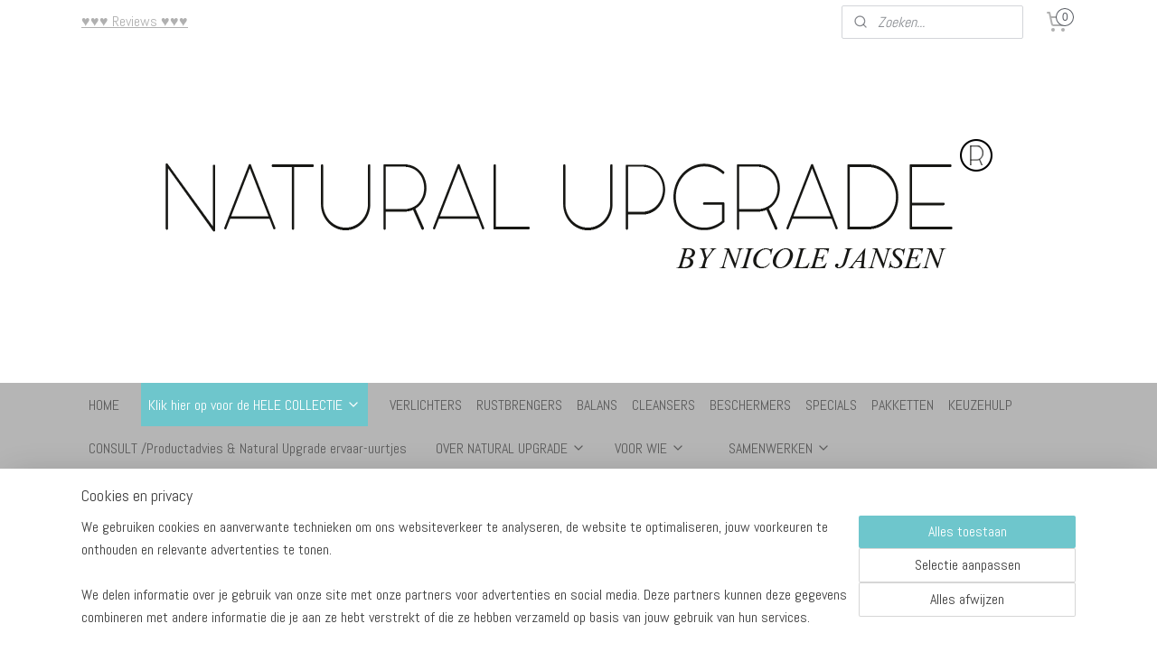

--- FILE ---
content_type: text/html; charset=UTF-8
request_url: https://www.naturalupgrade.nl/a-57442277/hele-collectie/energyboosted-roomspray-500ml-veilig-thuisgevoel-en-rust/
body_size: 20406
content:
<!DOCTYPE html>
<!--[if lt IE 7]>
<html lang="nl"
      class="no-js lt-ie9 lt-ie8 lt-ie7 secure"> <![endif]-->
<!--[if IE 7]>
<html lang="nl"
      class="no-js lt-ie9 lt-ie8 is-ie7 secure"> <![endif]-->
<!--[if IE 8]>
<html lang="nl"
      class="no-js lt-ie9 is-ie8 secure"> <![endif]-->
<!--[if gt IE 8]><!-->
<html lang="nl" class="no-js secure">
<!--<![endif]-->
<head prefix="og: http://ogp.me/ns#">
    <meta http-equiv="Content-Type" content="text/html; charset=UTF-8"/>

    <title>Energyboosted Roomspray 11 11  500ml - Liefdevol thuisgevoel en Rust | Klik hier op voor de HELE COLLECTIE | Natural Upgrade</title>
    <meta name="robots" content="noarchive"/>
    <meta name="robots" content="index,follow,noodp,noydir"/>
    
    <meta name="verify-v1" content="1HxchvBrptFFc_GpjnfkOTjponlyqE2VpCmCIkGh9a8"/>
        <meta name="google-site-verification" content="1HxchvBrptFFc_GpjnfkOTjponlyqE2VpCmCIkGh9a8"/>
    <meta name="viewport" content="width=device-width, initial-scale=1.0"/>
    <meta name="revisit-after" content="1 days"/>
    <meta name="generator" content="Mijnwebwinkel"/>
    <meta name="web_author" content="https://www.mijnwebwinkel.nl/"/>

    

    <meta property="og:site_name" content="Natural Upgrade"/>

        <meta property="og:title" content="Energyboosted Roomspray 11 11  500ml - Liefdevol thuisgevoel en Rust"/>
    <meta property="og:description" content="De 500ml roomspray geeft een diep warme en luxe beleving met het kruidige van gember, het zachte van vanille en het vol warme van amber. De geur is diep zonder overheersend te zijn."/>
    <meta property="og:type" content="product"/>
    <meta property="og:image" content="https://cdn.myonlinestore.eu/94259a2a-6be1-11e9-a722-44a8421b9960/image/cache/article/696402bc3214a70716f96623454ad330981541d4.jpg"/>
        <meta property="og:url" content="https://www.naturalupgrade.nl/a-57442277/klik-hier-op-voor-de-hele-collectie/energyboosted-roomspray-11-11-500ml-liefdevol-thuisgevoel-en-rust/"/>

    <link rel="preload" as="style" href="https://static.myonlinestore.eu/assets/../js/fancybox/jquery.fancybox.css?20260123073340"
          onload="this.onload=null;this.rel='stylesheet'">
    <noscript>
        <link rel="stylesheet" href="https://static.myonlinestore.eu/assets/../js/fancybox/jquery.fancybox.css?20260123073340">
    </noscript>

    <link rel="stylesheet" type="text/css" href="https://asset.myonlinestore.eu/8INyRCxHcvAtQEqE1NsFg0USvfgWQYL.css"/>

    <link rel="preload" as="style" href="https://static.myonlinestore.eu/assets/../fonts/fontawesome-6.4.2/css/fontawesome.min.css?20260123073340"
          onload="this.onload=null;this.rel='stylesheet'">
    <link rel="preload" as="style" href="https://static.myonlinestore.eu/assets/../fonts/fontawesome-6.4.2/css/solid.min.css?20260123073340"
          onload="this.onload=null;this.rel='stylesheet'">
    <link rel="preload" as="style" href="https://static.myonlinestore.eu/assets/../fonts/fontawesome-6.4.2/css/brands.min.css?20260123073340"
          onload="this.onload=null;this.rel='stylesheet'">
    <link rel="preload" as="style" href="https://static.myonlinestore.eu/assets/../fonts/fontawesome-6.4.2/css/v4-shims.min.css?20260123073340"
          onload="this.onload=null;this.rel='stylesheet'">
    <noscript>
        <link rel="stylesheet" href="https://static.myonlinestore.eu/assets/../fonts/font-awesome-4.1.0/css/font-awesome.4.1.0.min.css?20260123073340">
    </noscript>

    <link rel="preconnect" href="https://static.myonlinestore.eu/" crossorigin />
    <link rel="dns-prefetch" href="https://static.myonlinestore.eu/" />
    <link rel="preconnect" href="https://cdn.myonlinestore.eu" crossorigin />
    <link rel="dns-prefetch" href="https://cdn.myonlinestore.eu" />

    <script type="text/javascript" src="https://static.myonlinestore.eu/assets/../js/modernizr.js?20260123073340"></script>
        
    <link rel="canonical" href="https://www.naturalupgrade.nl/a-57442277/klik-hier-op-voor-de-hele-collectie/energyboosted-roomspray-11-11-500ml-liefdevol-thuisgevoel-en-rust/"/>
    <link rel="icon" type="image/x-icon" href="https://cdn.myonlinestore.eu/94259a2a-6be1-11e9-a722-44a8421b9960/favicon.ico?t=1769116911"
              />
    <script>
        var _rollbarConfig = {
        accessToken: 'd57a2075769e4401ab611d78421f1c89',
        captureUncaught: false,
        captureUnhandledRejections: false,
        verbose: false,
        payload: {
            environment: 'prod',
            person: {
                id: 364419,
            },
            ignoredMessages: [
                'request aborted',
                'network error',
                'timeout'
            ]
        },
        reportLevel: 'error'
    };
    // Rollbar Snippet
    !function(r){var e={};function o(n){if(e[n])return e[n].exports;var t=e[n]={i:n,l:!1,exports:{}};return r[n].call(t.exports,t,t.exports,o),t.l=!0,t.exports}o.m=r,o.c=e,o.d=function(r,e,n){o.o(r,e)||Object.defineProperty(r,e,{enumerable:!0,get:n})},o.r=function(r){"undefined"!=typeof Symbol&&Symbol.toStringTag&&Object.defineProperty(r,Symbol.toStringTag,{value:"Module"}),Object.defineProperty(r,"__esModule",{value:!0})},o.t=function(r,e){if(1&e&&(r=o(r)),8&e)return r;if(4&e&&"object"==typeof r&&r&&r.__esModule)return r;var n=Object.create(null);if(o.r(n),Object.defineProperty(n,"default",{enumerable:!0,value:r}),2&e&&"string"!=typeof r)for(var t in r)o.d(n,t,function(e){return r[e]}.bind(null,t));return n},o.n=function(r){var e=r&&r.__esModule?function(){return r.default}:function(){return r};return o.d(e,"a",e),e},o.o=function(r,e){return Object.prototype.hasOwnProperty.call(r,e)},o.p="",o(o.s=0)}([function(r,e,o){var n=o(1),t=o(4);_rollbarConfig=_rollbarConfig||{},_rollbarConfig.rollbarJsUrl=_rollbarConfig.rollbarJsUrl||"https://cdnjs.cloudflare.com/ajax/libs/rollbar.js/2.14.4/rollbar.min.js",_rollbarConfig.async=void 0===_rollbarConfig.async||_rollbarConfig.async;var a=n.setupShim(window,_rollbarConfig),l=t(_rollbarConfig);window.rollbar=n.Rollbar,a.loadFull(window,document,!_rollbarConfig.async,_rollbarConfig,l)},function(r,e,o){var n=o(2);function t(r){return function(){try{return r.apply(this,arguments)}catch(r){try{console.error("[Rollbar]: Internal error",r)}catch(r){}}}}var a=0;function l(r,e){this.options=r,this._rollbarOldOnError=null;var o=a++;this.shimId=function(){return o},"undefined"!=typeof window&&window._rollbarShims&&(window._rollbarShims[o]={handler:e,messages:[]})}var i=o(3),s=function(r,e){return new l(r,e)},d=function(r){return new i(s,r)};function c(r){return t(function(){var e=Array.prototype.slice.call(arguments,0),o={shim:this,method:r,args:e,ts:new Date};window._rollbarShims[this.shimId()].messages.push(o)})}l.prototype.loadFull=function(r,e,o,n,a){var l=!1,i=e.createElement("script"),s=e.getElementsByTagName("script")[0],d=s.parentNode;i.crossOrigin="",i.src=n.rollbarJsUrl,o||(i.async=!0),i.onload=i.onreadystatechange=t(function(){if(!(l||this.readyState&&"loaded"!==this.readyState&&"complete"!==this.readyState)){i.onload=i.onreadystatechange=null;try{d.removeChild(i)}catch(r){}l=!0,function(){var e;if(void 0===r._rollbarDidLoad){e=new Error("rollbar.js did not load");for(var o,n,t,l,i=0;o=r._rollbarShims[i++];)for(o=o.messages||[];n=o.shift();)for(t=n.args||[],i=0;i<t.length;++i)if("function"==typeof(l=t[i])){l(e);break}}"function"==typeof a&&a(e)}()}}),d.insertBefore(i,s)},l.prototype.wrap=function(r,e,o){try{var n;if(n="function"==typeof e?e:function(){return e||{}},"function"!=typeof r)return r;if(r._isWrap)return r;if(!r._rollbar_wrapped&&(r._rollbar_wrapped=function(){o&&"function"==typeof o&&o.apply(this,arguments);try{return r.apply(this,arguments)}catch(o){var e=o;throw e&&("string"==typeof e&&(e=new String(e)),e._rollbarContext=n()||{},e._rollbarContext._wrappedSource=r.toString(),window._rollbarWrappedError=e),e}},r._rollbar_wrapped._isWrap=!0,r.hasOwnProperty))for(var t in r)r.hasOwnProperty(t)&&(r._rollbar_wrapped[t]=r[t]);return r._rollbar_wrapped}catch(e){return r}};for(var p="log,debug,info,warn,warning,error,critical,global,configure,handleUncaughtException,handleAnonymousErrors,handleUnhandledRejection,captureEvent,captureDomContentLoaded,captureLoad".split(","),u=0;u<p.length;++u)l.prototype[p[u]]=c(p[u]);r.exports={setupShim:function(r,e){if(r){var o=e.globalAlias||"Rollbar";if("object"==typeof r[o])return r[o];r._rollbarShims={},r._rollbarWrappedError=null;var a=new d(e);return t(function(){e.captureUncaught&&(a._rollbarOldOnError=r.onerror,n.captureUncaughtExceptions(r,a,!0),e.wrapGlobalEventHandlers&&n.wrapGlobals(r,a,!0)),e.captureUnhandledRejections&&n.captureUnhandledRejections(r,a,!0);var t=e.autoInstrument;return!1!==e.enabled&&(void 0===t||!0===t||"object"==typeof t&&t.network)&&r.addEventListener&&(r.addEventListener("load",a.captureLoad.bind(a)),r.addEventListener("DOMContentLoaded",a.captureDomContentLoaded.bind(a))),r[o]=a,a})()}},Rollbar:d}},function(r,e){function o(r,e,o){if(e.hasOwnProperty&&e.hasOwnProperty("addEventListener")){for(var n=e.addEventListener;n._rollbarOldAdd&&n.belongsToShim;)n=n._rollbarOldAdd;var t=function(e,o,t){n.call(this,e,r.wrap(o),t)};t._rollbarOldAdd=n,t.belongsToShim=o,e.addEventListener=t;for(var a=e.removeEventListener;a._rollbarOldRemove&&a.belongsToShim;)a=a._rollbarOldRemove;var l=function(r,e,o){a.call(this,r,e&&e._rollbar_wrapped||e,o)};l._rollbarOldRemove=a,l.belongsToShim=o,e.removeEventListener=l}}r.exports={captureUncaughtExceptions:function(r,e,o){if(r){var n;if("function"==typeof e._rollbarOldOnError)n=e._rollbarOldOnError;else if(r.onerror){for(n=r.onerror;n._rollbarOldOnError;)n=n._rollbarOldOnError;e._rollbarOldOnError=n}e.handleAnonymousErrors();var t=function(){var o=Array.prototype.slice.call(arguments,0);!function(r,e,o,n){r._rollbarWrappedError&&(n[4]||(n[4]=r._rollbarWrappedError),n[5]||(n[5]=r._rollbarWrappedError._rollbarContext),r._rollbarWrappedError=null);var t=e.handleUncaughtException.apply(e,n);o&&o.apply(r,n),"anonymous"===t&&(e.anonymousErrorsPending+=1)}(r,e,n,o)};o&&(t._rollbarOldOnError=n),r.onerror=t}},captureUnhandledRejections:function(r,e,o){if(r){"function"==typeof r._rollbarURH&&r._rollbarURH.belongsToShim&&r.removeEventListener("unhandledrejection",r._rollbarURH);var n=function(r){var o,n,t;try{o=r.reason}catch(r){o=void 0}try{n=r.promise}catch(r){n="[unhandledrejection] error getting `promise` from event"}try{t=r.detail,!o&&t&&(o=t.reason,n=t.promise)}catch(r){}o||(o="[unhandledrejection] error getting `reason` from event"),e&&e.handleUnhandledRejection&&e.handleUnhandledRejection(o,n)};n.belongsToShim=o,r._rollbarURH=n,r.addEventListener("unhandledrejection",n)}},wrapGlobals:function(r,e,n){if(r){var t,a,l="EventTarget,Window,Node,ApplicationCache,AudioTrackList,ChannelMergerNode,CryptoOperation,EventSource,FileReader,HTMLUnknownElement,IDBDatabase,IDBRequest,IDBTransaction,KeyOperation,MediaController,MessagePort,ModalWindow,Notification,SVGElementInstance,Screen,TextTrack,TextTrackCue,TextTrackList,WebSocket,WebSocketWorker,Worker,XMLHttpRequest,XMLHttpRequestEventTarget,XMLHttpRequestUpload".split(",");for(t=0;t<l.length;++t)r[a=l[t]]&&r[a].prototype&&o(e,r[a].prototype,n)}}}},function(r,e){function o(r,e){this.impl=r(e,this),this.options=e,function(r){for(var e=function(r){return function(){var e=Array.prototype.slice.call(arguments,0);if(this.impl[r])return this.impl[r].apply(this.impl,e)}},o="log,debug,info,warn,warning,error,critical,global,configure,handleUncaughtException,handleAnonymousErrors,handleUnhandledRejection,_createItem,wrap,loadFull,shimId,captureEvent,captureDomContentLoaded,captureLoad".split(","),n=0;n<o.length;n++)r[o[n]]=e(o[n])}(o.prototype)}o.prototype._swapAndProcessMessages=function(r,e){var o,n,t;for(this.impl=r(this.options);o=e.shift();)n=o.method,t=o.args,this[n]&&"function"==typeof this[n]&&("captureDomContentLoaded"===n||"captureLoad"===n?this[n].apply(this,[t[0],o.ts]):this[n].apply(this,t));return this},r.exports=o},function(r,e){r.exports=function(r){return function(e){if(!e&&!window._rollbarInitialized){for(var o,n,t=(r=r||{}).globalAlias||"Rollbar",a=window.rollbar,l=function(r){return new a(r)},i=0;o=window._rollbarShims[i++];)n||(n=o.handler),o.handler._swapAndProcessMessages(l,o.messages);window[t]=n,window._rollbarInitialized=!0}}}}]);
    // End Rollbar Snippet
    </script>
    <script defer type="text/javascript" src="https://static.myonlinestore.eu/assets/../js/jquery.min.js?20260123073340"></script><script defer type="text/javascript" src="https://static.myonlinestore.eu/assets/../js/mww/shop.js?20260123073340"></script><script defer type="text/javascript" src="https://static.myonlinestore.eu/assets/../js/mww/shop/category.js?20260123073340"></script><script defer type="text/javascript" src="https://static.myonlinestore.eu/assets/../js/fancybox/jquery.fancybox.pack.js?20260123073340"></script><script defer type="text/javascript" src="https://static.myonlinestore.eu/assets/../js/fancybox/jquery.fancybox-thumbs.js?20260123073340"></script><script defer type="text/javascript" src="https://static.myonlinestore.eu/assets/../js/mww/image.js?20260123073340"></script><script defer type="text/javascript" src="https://static.myonlinestore.eu/assets/../js/mww/shop/article.js?20260123073340"></script><script defer type="text/javascript" src="https://static.myonlinestore.eu/assets/../js/mww/product/product.js?20260123073340"></script><script defer type="text/javascript" src="https://static.myonlinestore.eu/assets/../js/mww/product/product.configurator.js?20260123073340"></script><script defer type="text/javascript"
                src="https://static.myonlinestore.eu/assets/../js/mww/product/product.configurator.validator.js?20260123073340"></script><script defer type="text/javascript" src="https://static.myonlinestore.eu/assets/../js/mww/product/product.main.js?20260123073340"></script><script defer type="text/javascript" src="https://static.myonlinestore.eu/assets/../js/mww/navigation.js?20260123073340"></script><script defer type="text/javascript" src="https://static.myonlinestore.eu/assets/../js/delay.js?20260123073340"></script><script defer type="text/javascript" src="https://static.myonlinestore.eu/assets/../js/mww/ajax.js?20260123073340"></script><script defer type="text/javascript" src="https://static.myonlinestore.eu/assets/../js/foundation/foundation.min.js?20260123073340"></script><script defer type="text/javascript" src="https://static.myonlinestore.eu/assets/../js/foundation/foundation/foundation.topbar.js?20260123073340"></script><script defer type="text/javascript" src="https://static.myonlinestore.eu/assets/../js/foundation/foundation/foundation.tooltip.js?20260123073340"></script><script defer type="text/javascript" src="https://static.myonlinestore.eu/assets/../js/mww/deferred.js?20260123073340"></script>
        <script src="https://static.myonlinestore.eu/assets/webpack/bootstrapper.ce10832e.js"></script>
    
    <script src="https://static.myonlinestore.eu/assets/webpack/vendor.85ea91e8.js" defer></script><script src="https://static.myonlinestore.eu/assets/webpack/main.c5872b2c.js" defer></script>
    
    <script src="https://static.myonlinestore.eu/assets/webpack/webcomponents.377dc92a.js" defer></script>
    
    <script src="https://static.myonlinestore.eu/assets/webpack/render.8395a26c.js" defer></script>

    <script>
        window.bootstrapper.add(new Strap('marketingScripts', []));
    </script>
        <script>
  window.dataLayer = window.dataLayer || [];

  function gtag() {
    dataLayer.push(arguments);
  }

    gtag(
    "consent",
    "default",
    {
      "ad_storage": "denied",
      "ad_user_data": "denied",
      "ad_personalization": "denied",
      "analytics_storage": "denied",
      "security_storage": "granted",
      "personalization_storage": "denied",
      "functionality_storage": "denied",
    }
  );

  gtag("js", new Date());
  gtag("config", 'G-HSRC51ENF9', { "groups": "myonlinestore" });</script>
<script async src="https://www.googletagmanager.com/gtag/js?id=G-HSRC51ENF9"></script>
        <script>
        
    </script>
        
<script>
    var marketingStrapId = 'marketingScripts'
    var marketingScripts = window.bootstrapper.use(marketingStrapId);

    if (marketingScripts === null) {
        marketingScripts = [];
    }

        marketingScripts.push({
        inline: `!function (f, b, e, v, n, t, s) {
        if (f.fbq) return;
        n = f.fbq = function () {
            n.callMethod ?
                n.callMethod.apply(n, arguments) : n.queue.push(arguments)
        };
        if (!f._fbq) f._fbq = n;
        n.push = n;
        n.loaded = !0;
        n.version = '2.0';
        n.agent = 'plmyonlinestore';
        n.queue = [];
        t = b.createElement(e);
        t.async = !0;
    t.src = v;
    s = b.getElementsByTagName(e)[0];
    s.parentNode.insertBefore(t, s)
    }(window, document, 'script', 'https://connect.facebook.net/en_US/fbevents.js');

    fbq('init', '777472793110608');
    fbq('track', 'PageView');
    `,
    });
    
    window.bootstrapper.update(new Strap(marketingStrapId, marketingScripts));
</script>
    <noscript>
        <style>ul.products li {
                opacity: 1 !important;
            }</style>
    </noscript>

            <script>
                (function (w, d, s, l, i) {
            w[l] = w[l] || [];
            w[l].push({
                'gtm.start':
                    new Date().getTime(), event: 'gtm.js'
            });
            var f = d.getElementsByTagName(s)[0],
                j = d.createElement(s), dl = l != 'dataLayer' ? '&l=' + l : '';
            j.async = true;
            j.src =
                'https://www.googletagmanager.com/gtm.js?id=' + i + dl;
            f.parentNode.insertBefore(j, f);
        })(window, document, 'script', 'dataLayer', 'GTM-MSQ3L6L');
            </script>

</head>
<body    class="lang-nl_NL layout-width-1100 oneColumn">

    <noscript>
                    <iframe src="https://www.googletagmanager.com/ns.html?id=GTM-MSQ3L6L" height="0" width="0"
                    style="display:none;visibility:hidden"></iframe>
            </noscript>


<header>
    <a tabindex="0" id="skip-link" class="button screen-reader-text" href="#content">Spring naar de hoofdtekst</a>
</header>


<div id="react_element__filter"></div>

<div class="site-container">
    <div class="inner-wrap">
                    <nav class="tab-bar mobile-navigation custom-topbar ">
    <section class="left-button" style="display: none;">
        <a class="mobile-nav-button"
           href="#" data-react-trigger="mobile-navigation-toggle">
                <div   
    aria-hidden role="img"
    class="icon icon--sf-menu
        "
    >
    <svg><use xlink:href="#sf-menu"></use></svg>
    </div>
&#160;
                <span>Menu</span>        </a>
    </section>
    <section class="title-section">
        <span class="title">Natural Upgrade</span>
    </section>
    <section class="right-button">

                                    
        <a href="/cart/" class="cart-icon hidden">
                <div   
    aria-hidden role="img"
    class="icon icon--sf-shopping-cart
        "
    >
    <svg><use xlink:href="#sf-shopping-cart"></use></svg>
    </div>
            <span class="cart-count" style="display: none"></span>
        </a>
    </section>
</nav>
        
        
        <div class="bg-container custom-css-container"             data-active-language="nl"
            data-current-date="23-01-2026"
            data-category-id="unknown"
            data-article-id="44362130"
            data-article-category-id="2988695"
            data-article-name="Energyboosted Roomspray 11 11  500ml - Liefdevol thuisgevoel en Rust"
        >
            <noscript class="no-js-message">
                <div class="inner">
                    Javascript is uitgeschakeld.


Zonder Javascript is het niet mogelijk bestellingen te plaatsen in deze webwinkel en zijn een aantal functionaliteiten niet beschikbaar.
                </div>
            </noscript>

            <div id="header">
                <div id="react_root"><!-- --></div>
                <div
                    class="header-bar-top">
                                                
<div class="row header-bar-inner" data-bar-position="top" data-options="sticky_on: [medium, large]; is_hover: true; scrolltop: true;" data-topbar>
    <section class="top-bar-section">
                                    <div class="module-container shortcuts align-left">
                    <div class="module moduleShortcuts">
                    <a href="/c-5660020/gastenboek-archief/" class="header_link"
                                >♥♥♥ Reviews ♥♥♥</a>
            </div>

                </div>
                                                <div class="module-container search align-right2">
                    <div class="react_element__searchbox" 
    data-post-url="/search/" 
    data-search-phrase=""></div>

                </div>
                                                <div class="module-container cart align-right">
                    
<div class="header-cart module moduleCartCompact" data-ajax-cart-replace="true" data-productcount="0">
            <a href="/cart/?category_id=2988695" class="foldout-cart">
                <div   
    aria-hidden role="img"
    class="icon icon--sf-shopping-cart
        "
            title="Winkelwagen"
    >
    <svg><use xlink:href="#sf-shopping-cart"></use></svg>
    </div>
            <span class="count">0</span>
        </a>
        <div class="hidden-cart-details">
            <div class="invisible-hover-area">
                <div data-mobile-cart-replace="true" class="cart-details">
                                            <div class="cart-summary">
                            Geen artikelen in winkelwagen.
                        </div>
                                    </div>

                            </div>
        </div>
    </div>

                </div>
                        </section>
</div>

                                    </div>

                



<sf-header-image
    class="web-component"
    header-element-height="376px"
    align="center"
    store-name="Natural Upgrade"
    store-url="https://www.naturalupgrade.nl/"
    background-image-url="https://cdn.myonlinestore.eu/94259a2a-6be1-11e9-a722-44a8421b9960/nl_NL_image_header_4.png?t=1769116911"
    mobile-background-image-url=""
    logo-custom-width=""
    logo-custom-height=""
    page-column-width="1100"
    style="
        height: 376px;

        --background-color: #FFFFFF;
        --background-height: 376px;
        --background-aspect-ratio: 5.5904255319149;
        --scaling-background-aspect-ratio: 2.9255319148936;
        --mobile-background-height: 0px;
        --mobile-background-aspect-ratio: 1;
        --color: #030302;
        --logo-custom-width: auto;
        --logo-custom-height: auto;
        --logo-aspect-ratio: 1
        ">
    </sf-header-image>
                <div class="header-bar-bottom sticky">
                                                
<div class="row header-bar-inner" data-bar-position="header" data-options="sticky_on: [medium, large]; is_hover: true; scrolltop: true;" data-topbar>
    <section class="top-bar-section">
                                    <nav class="module-container navigation  align-left">
                    <ul>
                            




<li class="">
            <a href="https://www.naturalupgrade.nl/" class="no_underline">
            HOME
                    </a>

                                </li>
    



    
<li class="divider">
            <hr>
    </li>
    

    
    

<li class="has-dropdown active">
            <a href="https://www.naturalupgrade.nl/c-2988695/klik-hier-op-voor-de-hele-collectie/" class="no_underline">
            Klik hier op voor de HELE COLLECTIE
                                                <div aria-hidden role="img" class="icon"><svg><use xlink:href="#sf-chevron-down"></use></svg></div>
                                    </a>

                                    <ul class="dropdown">
                        




<li class="">
            <a href="https://www.naturalupgrade.nl/c-5500443/keuzehulp-producten/" class="no_underline">
            Keuzehulp producten
                    </a>

                                </li>
    

    


<li class="has-dropdown">
            <a href="https://www.naturalupgrade.nl/c-5509576/nieuw/" class="no_underline">
            Nieuw
                                                <div aria-hidden role="img" class="icon sub-item"><svg><use xlink:href="#sf-chevron-right"></use></svg></div>
                                    </a>

                                    <ul class="dropdown">
                        

    


<li class="has-dropdown">
            <a href="https://www.naturalupgrade.nl/c-7071269/11-11-lijn-high-vibe-energyhealing-self-love-self-care/" class="no_underline">
            11 11-Lijn ,High Vibe Energyhealing Self Love Self Care
                                                <div aria-hidden role="img" class="icon sub-item"><svg><use xlink:href="#sf-chevron-right"></use></svg></div>
                                    </a>

                                    <ul class="dropdown">
                        




<li class="">
            <a href="https://www.naturalupgrade.nl/c-7090040/11-11-nieuw-nieuw-nieuw/" class="no_underline">
            11 11 NIEUW NIEUW NIEUW
                    </a>

                                </li>
                </ul>
                        </li>
                </ul>
                        </li>
    

    


<li class="has-dropdown">
            <a href="https://www.naturalupgrade.nl/c-5849509/huidverzorgingsproducten/" class="no_underline">
            Huidverzorgingsproducten
                                                <div aria-hidden role="img" class="icon sub-item"><svg><use xlink:href="#sf-chevron-right"></use></svg></div>
                                    </a>

                                    <ul class="dropdown">
                        




<li class="">
            <a href="https://www.naturalupgrade.nl/c-5858772/bodybutter-bodylotions-bodysprays/" class="no_underline">
            Bodybutter, Bodylotions &amp; Bodysprays
                    </a>

                                </li>
    




<li class="">
            <a href="https://www.naturalupgrade.nl/c-5858768/bad-douche-producten/" class="no_underline">
            Bad &amp; Douche producten
                    </a>

                                </li>
    




<li class="">
            <a href="https://www.naturalupgrade.nl/c-5858760/voeten-benen-verzorging/" class="no_underline">
            Voeten &amp; Benen verzorging
                    </a>

                                </li>
    




<li class="">
            <a href="https://www.naturalupgrade.nl/c-5858761/hand-creams/" class="no_underline">
            Hand Creams 
                    </a>

                                </li>
    




<li class="">
            <a href="https://www.naturalupgrade.nl/c-5858766/gezichtsverzorging/" class="no_underline">
            Gezichtsverzorging
                    </a>

                                </li>
    




<li class="">
            <a href="https://www.naturalupgrade.nl/c-5858769/body-en-massage-olie/" class="no_underline">
            Body en Massage Olie  
                    </a>

                                </li>
    




<li class="">
            <a href="https://www.naturalupgrade.nl/c-5858804/sport-spier/" class="no_underline">
            Sport &amp; Spier 
                    </a>

                                </li>
    




<li class="">
            <a href="https://www.naturalupgrade.nl/c-5858805/lip-suncare/" class="no_underline">
            Lip &amp; Suncare
                    </a>

                                </li>
    




<li class="">
            <a href="https://www.naturalupgrade.nl/c-5858806/pakketaanbieding-specials/" class="no_underline">
            Pakketaanbieding &amp; Specials
                    </a>

                                </li>
                </ul>
                        </li>
    




<li class="">
            <a href="https://www.naturalupgrade.nl/c-7288644/11-11-lijn-eau-de-parfum-bodysprays-en-meer/" class="no_underline">
            11 11 Lijn:  Eau de Parfum, BodySprays en meer...
                    </a>

                                </li>
    




<li class="">
            <a href="https://www.naturalupgrade.nl/c-5857811/roomsprays/" class="no_underline">
            Roomsprays
                    </a>

                                </li>
    




<li class="">
            <a href="https://www.naturalupgrade.nl/c-5857804/aurasprays/" class="no_underline">
            Aurasprays 
                    </a>

                                </li>
    




<li class="">
            <a href="https://www.naturalupgrade.nl/c-5882513/spetterhulp-kinderlijn-1-111jr/" class="no_underline">
            Spetterhulp Kinderlijn (1-111jr;)
                    </a>

                                </li>
    




<li class="">
            <a href="https://www.naturalupgrade.nl/c-5857812/spetterhulp-kaartenset/" class="no_underline">
            Spetterhulp Kaartenset 
                    </a>

                                </li>
    




<li class="">
            <a href="https://www.naturalupgrade.nl/c-5857814/knuffelsieraden/" class="no_underline">
            Knuffelsieraden 
                    </a>

                                </li>
    




<li class="">
            <a href="https://www.naturalupgrade.nl/c-5509637/persoonlijk-gesprek/" class="no_underline">
            Persoonlijk gesprek
                    </a>

                                </li>
    




<li class="">
            <a href="https://www.naturalupgrade.nl/c-3170323/verlichters/" class="no_underline">
            Verlichters
                    </a>

                                </li>
    




<li class="">
            <a href="https://www.naturalupgrade.nl/c-3071224/rustbrengers/" class="no_underline">
            Rustbrengers
                    </a>

                                </li>
    




<li class="">
            <a href="https://www.naturalupgrade.nl/c-3170325/balans/" class="no_underline">
            Balans
                    </a>

                                </li>
    




<li class="">
            <a href="https://www.naturalupgrade.nl/c-5499380/cleansers/" class="no_underline">
            Cleansers
                    </a>

                                </li>
    




<li class="">
            <a href="https://www.naturalupgrade.nl/c-7688515/beschermers/" class="no_underline">
            Beschermers
                    </a>

                                </li>
    




<li class="">
            <a href="https://www.naturalupgrade.nl/c-5499391/specials/" class="no_underline">
            Specials
                    </a>

                                </li>
    




<li class="">
            <a href="https://www.naturalupgrade.nl/c-5499789/pakketten/" class="no_underline">
            Pakketten
                    </a>

                                </li>
    




<li class="">
            <a href="https://www.naturalupgrade.nl/c-6067153/verzendkosten/" class="no_underline">
            Verzendkosten
                    </a>

                                </li>
                </ul>
                        </li>
    



    
<li class="divider">
            <hr>
    </li>
    




<li class="">
            <a href="https://www.naturalupgrade.nl/c-5509345/verlichters/" class="no_underline">
            VERLICHTERS
                    </a>

                                </li>
    




<li class="">
            <a href="https://www.naturalupgrade.nl/c-5509357/rustbrengers/" class="no_underline">
            RUSTBRENGERS
                    </a>

                                </li>
    




<li class="">
            <a href="https://www.naturalupgrade.nl/c-5509358/balans/" class="no_underline">
            BALANS
                    </a>

                                </li>
    




<li class="">
            <a href="https://www.naturalupgrade.nl/c-5509360/cleansers/" class="no_underline">
            CLEANSERS
                    </a>

                                </li>
    




<li class="">
            <a href="https://www.naturalupgrade.nl/c-7674088/beschermers/" class="no_underline">
            BESCHERMERS
                    </a>

                                </li>
    




<li class="">
            <a href="https://www.naturalupgrade.nl/c-5509361/specials/" class="no_underline">
            SPECIALS
                    </a>

                                </li>
    




<li class="">
            <a href="https://www.naturalupgrade.nl/c-5509362/pakketten/" class="no_underline">
            PAKKETTEN
                    </a>

                                </li>
    




<li class="">
            <a href="https://www.naturalupgrade.nl/c-5509363/keuzehulp/" class="no_underline">
            KEUZEHULP
                    </a>

                                </li>
    




<li class="">
            <a href="https://www.naturalupgrade.nl/c-7737827/consult-productadvies-natural-upgrade-ervaar-uurtjes/" class="no_underline">
             CONSULT /Productadvies &amp; Natural Upgrade ervaar-uurtjes
                    </a>

                                </li>
    



    
<li class="divider">
            <hr>
    </li>
    

    


<li class="has-dropdown">
            <a href="https://www.naturalupgrade.nl/c-5228121/over-natural-upgrade/" class="no_underline">
            OVER NATURAL UPGRADE
                                                <div aria-hidden role="img" class="icon"><svg><use xlink:href="#sf-chevron-down"></use></svg></div>
                                    </a>

                                    <ul class="dropdown">
                        




<li class="">
            <a href="https://www.naturalupgrade.nl/c-5509616/over-natural-upgrade/" class="no_underline">
            Over Natural Upgrade
                    </a>

                                </li>
    




<li class="">
            <a href="https://www.naturalupgrade.nl/c-5500814/een-persoonlijk-consult/" class="no_underline">
            Een persoonlijk consult
                    </a>

                                </li>
    




<li class="">
            <a href="https://www.naturalupgrade.nl/c-5500811/over-mijzelf/" class="no_underline">
            Over mijzelf
                    </a>

                                </li>
    




<li class="">
            <a href="https://www.naturalupgrade.nl/c-5500808/energyboost/" class="no_underline">
            Energyboost
                    </a>

                                </li>
    




<li class="">
            <a href="https://www.naturalupgrade.nl/c-5509799/interview-nicole/" class="no_underline">
            Interview Nicole
                    </a>

                                </li>
                </ul>
                        </li>
    



    
<li class="divider">
            <hr>
    </li>
    

    


<li class="has-dropdown">
            <a href="https://www.naturalupgrade.nl/c-5499663/voor-wie/" class="no_underline">
            VOOR WIE
                                                <div aria-hidden role="img" class="icon"><svg><use xlink:href="#sf-chevron-down"></use></svg></div>
                                    </a>

                                    <ul class="dropdown">
                        

    


<li class="has-dropdown">
            <a href="https://www.naturalupgrade.nl/c-5509629/voor-wie/" class="no_underline">
            Voor wie ? 
                                                <div aria-hidden role="img" class="icon sub-item"><svg><use xlink:href="#sf-chevron-right"></use></svg></div>
                                    </a>

                                    <ul class="dropdown">
                        




<li class="">
            <a href="https://www.naturalupgrade.nl/c-5500823/voor-schoolgaande-kinderen/" class="no_underline">
            Voor schoolgaande  kinderen
                    </a>

                                </li>
    




<li class="">
            <a href="https://www.naturalupgrade.nl/c-5500829/voor-de-jeugd/" class="no_underline">
            Voor de jeugd
                    </a>

                                </li>
    




<li class="">
            <a href="https://www.naturalupgrade.nl/c-5500846/voor-sporters/" class="no_underline">
            Voor sporters
                    </a>

                                </li>
    




<li class="">
            <a href="https://www.naturalupgrade.nl/c-5500848/voor-massagetherapeuten/" class="no_underline">
            Voor massagetherapeuten
                    </a>

                                </li>
    




<li class="">
            <a href="https://www.naturalupgrade.nl/c-5500851/bij-kinderyoga/" class="no_underline">
            Bij kinderyoga
                    </a>

                                </li>
    




<li class="">
            <a href="https://www.naturalupgrade.nl/c-5500852/bij-autisme/" class="no_underline">
            Bij autisme
                    </a>

                                </li>
                </ul>
                        </li>
                </ul>
                        </li>
    



    
<li class="divider">
            <hr>
    </li>
    



    
<li class="divider">
            <hr>
    </li>
    

    


<li class="has-dropdown">
            <a href="https://www.naturalupgrade.nl/c-5236739/samenwerken/" class="no_underline">
            SAMENWERKEN
                                                <div aria-hidden role="img" class="icon"><svg><use xlink:href="#sf-chevron-down"></use></svg></div>
                                    </a>

                                    <ul class="dropdown">
                        

    


<li class="has-dropdown">
            <a href="https://www.naturalupgrade.nl/c-5509634/samenwerken/" class="no_underline">
            Samenwerken
                                                <div aria-hidden role="img" class="icon sub-item"><svg><use xlink:href="#sf-chevron-right"></use></svg></div>
                                    </a>

                                    <ul class="dropdown">
                        




<li class="">
            <a href="https://www.naturalupgrade.nl/c-5500720/verkoopadressen/" class="no_underline">
            Verkoopadressen
                    </a>

                                </li>
    




<li class="">
            <a href="https://www.naturalupgrade.nl/c-5500728/join-us/" class="no_underline">
            Join us!
                    </a>

                                </li>
                </ul>
                        </li>
                </ul>
                        </li>

                    </ul>
                </nav>
                        </section>
</div>

                                    </div>
            </div>

            
            
            <div id="content" class="columncount-1">
                <div class="row">
                                                                <div class="columns large-14 medium-14 small-14" id="centercolumn">
    
    
                                    <script>
        window.bootstrapper.add(new Strap('product', {
            id: '44362130',
            name: 'Energyboosted Roomspray 11 11  500ml - Liefdevol thuisgevoel en Rust',
            value: '48.950000',
            currency: 'EUR'
        }));

        var marketingStrapId = 'marketingScripts'
        var marketingScripts = window.bootstrapper.use(marketingStrapId);

        if (marketingScripts === null) {
            marketingScripts = [];
        }

        marketingScripts.push({
            inline: `if (typeof window.fbq === 'function') {
                window.fbq('track', 'ViewContent', {
                    content_name: "Energyboosted Roomspray 11 11  500ml - Liefdevol thuisgevoel en Rust",
                    content_ids: ["44362130"],
                    content_type: "product"
                });
            }`,
        });

        window.bootstrapper.update(new Strap(marketingStrapId, marketingScripts));
    </script>
    <div id="react_element__product-events"><!-- --></div>

    <script type="application/ld+json">
        {"@context":"https:\/\/schema.org","@graph":[{"@type":"Product","name":"Energyboosted Roomspray 11 11  500ml - Liefdevol thuisgevoel en Rust","description":"De 500ml roomspray geeft een diep warme en luxe beleving met het kruidige van gember, het zachte van vanille en het vol warme van amber. De geur is diep zonder overheersend te zijn. De energyboost omringt je met warme liefdesvibes\u0026nbsp;en verbindt je met jouw eigen\u0026nbsp;onderbuikgevoel. Hier zit je nulpunt. Japanners noemen dit Hara. Verbinding hiermee geeft een ruimtelijke\u0026nbsp;beleving\u0026nbsp;van neutraliteit en rust. In combinatie met de\u0026nbsp;liefdesvibes een heerlijk warm thuisgevoel.\u0026nbsp;Spray hiermee in je woonkamer, slaapkamer, je entree. In winkels,\u0026nbsp;op school en op kantoor. Je omgeving profiteert mee van de rustgevende en\u0026nbsp;liefdevolle vibes.\u0026nbsp;Ben je dol op deze geur? Dan is de nieuwste 1111 Lovebomb Eau de Parfum ook jouw feestje!Klein formaat vind je bij de 1111-kado mini\u0027s en de 50ml op de hele collectie pagina en 1111 pagina.Njoy :)","offers":{"@type":"Offer","url":"https:\/\/www.naturalupgrade.nl\/a-57442277\/klik-hier-op-voor-de-hele-collectie\/energyboosted-roomspray-11-11-500ml-liefdevol-thuisgevoel-en-rust\/","priceSpecification":{"@type":"PriceSpecification","priceCurrency":"EUR","price":"48.95","valueAddedTaxIncluded":true},"@id":"https:\/\/www.naturalupgrade.nl\/#\/schema\/Offer\/0d6ba9ad-bde3-11eb-a98b-0a6e45a98899"},"image":{"@type":"ImageObject","url":"https:\/\/cdn.myonlinestore.eu\/94259a2a-6be1-11e9-a722-44a8421b9960\/image\/cache\/article\/696402bc3214a70716f96623454ad330981541d4.jpg","contentUrl":"https:\/\/cdn.myonlinestore.eu\/94259a2a-6be1-11e9-a722-44a8421b9960\/image\/cache\/article\/696402bc3214a70716f96623454ad330981541d4.jpg","@id":"https:\/\/cdn.myonlinestore.eu\/94259a2a-6be1-11e9-a722-44a8421b9960\/image\/cache\/article\/696402bc3214a70716f96623454ad330981541d4.jpg"},"@id":"https:\/\/www.naturalupgrade.nl\/#\/schema\/Product\/0d6ba9ad-bde3-11eb-a98b-0a6e45a98899"}]}
    </script>
            <div class="article product-page classic has-large-badge">
            <span class="badge-container">
                    <a title="Energyboosted Roomspray 11 11  500ml - Liefdevol thuisgevoel en Rust" class="badge large">
                <p>Vind jij deze geur ook zo heerlijk? Dan is de 1111-lijn ook jouw Feestje</p>
            </a>
            </span>
            <h1 class="product-title">
        Energyboosted Roomspray 11 11  500ml - Liefdevol thuisgevoel en Rust    </h1>
            <span class="sku-container">
            </span>

        
<div class="prev_next-button">
                            <a href="/a-99637626/klik-hier-op-voor-de-hele-collectie/energyboosted-roomspray-11-11-500ml-energycleaning-neutraliseren/" title="Vorige artikel &#xA;(Energyboosted Roomspray 11 11 | 500ml EnergyCleaning,Neutraliseren)" class="prev_next_article" accesskey="p"><div   
    aria-hidden role="img"
    class="icon icon--sf-chevron-left
        "
            title="{{ language.getText(&#039;previous_article&#039;) }} &amp;#xA;({{ buttons.left.title|raw }})"
    ><svg><use xlink:href="#sf-chevron-left"></use></svg></div></a>        <span>Artikel 50 van 102</span>
            <a href="/a-84328646/klik-hier-op-voor-de-hele-collectie/super-de-luxe-verwennerij-set-11-11-lovebomb/" title="Volgende artikel &#xA;(Super -de -Luxe verwennerij set 11 11   Lovebomb)" class="prev_next_article" accesskey="n"><div   
    aria-hidden role="img"
    class="icon icon--sf-chevron-right
        "
            title="{{ language.getText(&#039;next_article&#039;) }} &amp;#xA;({{ buttons.right.title|raw }})"
    ><svg><use xlink:href="#sf-chevron-right"></use></svg></div></a>    
    </div>

        <div class="clearfix"></div>

        <div class="row top-container">
                            <div class="left">
            
                            <div class="images">
                                    <div class="large">
                        

<a href="https://cdn.myonlinestore.eu/94259a2a-6be1-11e9-a722-44a8421b9960/image/cache/full/696402bc3214a70716f96623454ad330981541d4.jpg?20260123073340"
    class="fancybox"
    data-fancybox-type="image"
    data-thumbnail="https://cdn.myonlinestore.eu/94259a2a-6be1-11e9-a722-44a8421b9960/image/cache/full/696402bc3214a70716f96623454ad330981541d4.jpg?20260123073340"
    rel="fancybox-thumb" title="Energyboosted Roomspray 11 11  500ml - Liefdevol thuisgevoel en Rust"
    id="afbeelding1"
    >
                        <img src="https://cdn.myonlinestore.eu/94259a2a-6be1-11e9-a722-44a8421b9960/image/cache/full/696402bc3214a70716f96623454ad330981541d4.jpg?20260123073340" alt="Energyboosted&#x20;Roomspray&#x20;11&#x20;11&#x20;&#x20;500ml&#x20;-&#x20;Liefdevol&#x20;thuisgevoel&#x20;en&#x20;Rust" />
            </a>
                    </div>
                            </div>
                    <ul class="thumbs">
                                
                                            </ul>
        
                            </div>
            
                                        <div class="right">
                    <div class="product-options columns">
                        
<div class="js-enable-after-load disabled">
    <div class="article-options" data-article-element="options">
        <div class="row">
            <div class="large-14 columns price-container">
                

    
    <span class="pricetag">
                    <span class="regular">
                    € 48,<sup>95</sup>

            </span>
            </span>

                                                    <small>
                        (inclusief                        btw)
                    </small>
                                            </div>
        </div>

                            
            <form accept-charset="UTF-8" name="add_to_cart"
          method="post" action="" class="legacy" data-optionlist-url="https://www.naturalupgrade.nl/article/select-articlelist-option/" id="addToCartForm">
            <div class="form-group        ">
    <div class="control-group">
            <div class="control-container   no-errors    ">
                                            </div>
                                </div>
</div>
    
            <input type="hidden"
            id="add_to_cart_category_article_id" name="add_to_cart[category_article_id]" class="form-control"
            value="57442277"                                         data-validator-range="0-0"
                />
        <input type="hidden"
            id="add_to_cart__token" name="add_to_cart[_token]" class="form-control"
            value="dea641d681.SSKKY8zALm40j-r0XbvFLxiEWuJA13D-1fQqZD-Q_BI.PEfyNY33XFpjzbWYKYqTSHXoM4YYkRKHu79iAAzom0MrRP86ie1PCXi9rw"                                         data-validator-range="0-0"
                />
        
            <div class="stockinfo">
                            </div>
                                            <div class="form-group">
    <div class="control-group">
                                        <div class="control-container prefix" data-prefix="Aantal">
                <select name="amount" class="form-control">
                                                                                                                                <option value="1">1</option>
                                            <option value="2">2</option>
                                            <option value="3">3</option>
                                            <option value="4">4</option>
                                            <option value="5">5</option>
                                            <option value="6">6</option>
                                            <option value="7">7</option>
                                            <option value="8">8</option>
                                            <option value="9">9</option>
                                            <option value="10">10</option>
                                    </select>
            </div>
            </div>
    </div>

                                    <input type="hidden" name="ajax_cart" value="true" class="has_ajax_cart"/>
                                <button type="submit" data-testid="add-to-cart-button-enabled" name="add" class="btn buy-button" onclick="if (window.addToCart) window.addToCart({ value: '48.950000', currency: 'EUR' });">Voeg toe aan winkelwagen</button>
                        </form>
        
        
    </div>
</div>
                        <div class="save-button-detail" id="react_element__saveforlater-detail-button" data-product-id="0d6ba9ad-bde3-11eb-a98b-0a6e45a98899" data-product-name="Energyboosted Roomspray 11 11  500ml - Liefdevol thuisgevoel en Rust" data-analytics-id="44362130" data-value="48.950000" data-currency="EUR"></div>
                    </div>
                </div>
                    </div>

            <a href="/c-2988695/klik-hier-op-voor-de-hele-collectie/" onclick="if(window.gotoCategoryFromHistory) {window.gotoCategoryFromHistory(this.href); void(0)}" class="btn tiny">
        Overzicht
   </a>


                    <ul class="product-tabs" style="display: none">
            <li class="active">
                <a href="#" data-tab-id="description">Beschrijving</a>
            </li>
                            <li>
                    <a href="#" data-tab-id="specs">Specificaties</a>
                </li>
                    </ul>
    
        <div class="product-tab row description" data-tab-content="description">
            <div class="rte_content left">
                                    <p><span style="font-size:medium">De 500ml roomspray geeft een diep warme en luxe beleving met het kruidige van gember, het zachte van vanille en het vol warme van amber. De geur is diep zonder overheersend te zijn. De energyboost omringt je met warme liefdesvibes&nbsp;en verbindt je met jouw eigen&nbsp;onderbuikgevoel. Hier zit je nulpunt. Japanners noemen dit Hara. Verbinding hiermee geeft een ruimtelijke&nbsp;beleving&nbsp;van neutraliteit en rust. In combinatie met de&nbsp;liefdesvibes een heerlijk warm thuisgevoel.&nbsp;</span></p><p><span style="font-size:medium">Spray hiermee in je woonkamer, slaapkamer, je entree. In winkels,&nbsp;op school en op kantoor. Je omgeving profiteert mee van de rustgevende en&nbsp;liefdevolle vibes.</span></p><p>&nbsp;</p><p><span style="font-size:medium">Ben je dol op deze geur? Dan is de nieuwste 1111 Lovebomb Eau de Parfum ook jouw feestje!<br>Klein formaat vind je bij de 1111-kado mini's en de 50ml op de hele collectie pagina en 1111 pagina.<br>Njoy :)</span></p>
                            </div>
                            
    <div class="related-articles right">
        <h3>Klanten kochten ook</h3>
        <ul class="products">
                                                <li id="article_42001904"><span class="row-top"><a href="https://cdn.myonlinestore.eu/94259a2a-6be1-11e9-a722-44a8421b9960/image/cache/full/b58cd3f117bc4bbcbe6c8d07f75204f857b9ab27.jpg?20260123073340" class="fancybox zoom" rel="overview"
           title="Feet Care  |  Thyme, Eucalyptus &amp; more  150ml -  Stevige Aarding"
           data-product-url="https://www.naturalupgrade.nl/a-42001904/klik-hier-op-voor-de-hele-collectie/feet-care-thyme-eucalyptus-more-150ml-stevige-aarding/"><div   
    aria-hidden role="img"
    class="icon icon--sf-zoom-in
        "
            title="zoom-in"
    ><svg><use xlink:href="#sf-zoom-in"></use></svg></div></a><a href="https://www.naturalupgrade.nl/a-42001904/klik-hier-op-voor-de-hele-collectie/feet-care-thyme-eucalyptus-more-150ml-stevige-aarding/" class="image" title="Feet Care  |  Thyme, Eucalyptus &amp; more  150ml -  Stevige Aarding"
           style="background-image: url(https://cdn.myonlinestore.eu/94259a2a-6be1-11e9-a722-44a8421b9960/image/cache/article/b58cd3f117bc4bbcbe6c8d07f75204f857b9ab27.jpg?20260123073340);"><img src="https://cdn.myonlinestore.eu/94259a2a-6be1-11e9-a722-44a8421b9960/image/cache/article/b58cd3f117bc4bbcbe6c8d07f75204f857b9ab27.jpg?20260123073340" alt="Feet Care  |  Thyme, Eucalyptus &amp; more  150ml -  Stevige Aarding" /></a></span><span class="row-bottom"><div class="info"><a href="https://www.naturalupgrade.nl/a-42001904/klik-hier-op-voor-de-hele-collectie/feet-care-thyme-eucalyptus-more-150ml-stevige-aarding/" class="title">Feet Care  |  Thyme, Eucalyptus &amp; more  150ml -  Stevige Aarding</a><p class="desc">
                        Heerlijk om je voeten in de ochtend mee op te laden voor een drukke dag. Of om je vermoeide en opgezette voeten na een zware dag krachtig te verfrissen en verzorgen. Geeft ondersteuning in stevige aarding, rust en ontspanning.
        </p><div class="right"><span class="pricetag"><span class="regular">
                    € 27,<sup>95</sup></span></span><div class="product-overview-buttons "><div class="order-button"><a class="order btn" href="https://www.naturalupgrade.nl/a-42001904/klik-hier-op-voor-de-hele-collectie/feet-care-thyme-eucalyptus-more-150ml-stevige-aarding/"
                    title="Feet Care  |  Thyme, Eucalyptus &amp; more  150ml -  Stevige Aarding bestellen">Bestellen</a></div></div></div></div></span></li>                                                                <li id="article_57442169"><span class="row-top"><a href="https://cdn.myonlinestore.eu/94259a2a-6be1-11e9-a722-44a8421b9960/image/cache/full/1b5be57f2ad226b46e45c76baa856842170e6ec1.jpg?20260123073340" class="fancybox zoom" rel="overview"
           title="Energyboosted Roomspray 200 ml - Cleaning, neutraliseren"
           data-product-url="https://www.naturalupgrade.nl/a-57442169/klik-hier-op-voor-de-hele-collectie/energyboosted-roomspray-200-ml-cleaning-neutraliseren/"><div   
    aria-hidden role="img"
    class="icon icon--sf-zoom-in
        "
            title="zoom-in"
    ><svg><use xlink:href="#sf-zoom-in"></use></svg></div></a><a href="https://www.naturalupgrade.nl/a-57442169/klik-hier-op-voor-de-hele-collectie/energyboosted-roomspray-200-ml-cleaning-neutraliseren/" class="image" title="Energyboosted Roomspray 200 ml - Cleaning, neutraliseren"
           style="background-image: url(https://cdn.myonlinestore.eu/94259a2a-6be1-11e9-a722-44a8421b9960/image/cache/article/1b5be57f2ad226b46e45c76baa856842170e6ec1.jpg?20260123073340);"><img src="https://cdn.myonlinestore.eu/94259a2a-6be1-11e9-a722-44a8421b9960/image/cache/article/1b5be57f2ad226b46e45c76baa856842170e6ec1.jpg?20260123073340" alt="Energyboosted Roomspray 200 ml - Cleaning, neutraliseren" /></a></span><span class="row-bottom"><div class="info"><a href="https://www.naturalupgrade.nl/a-57442169/klik-hier-op-voor-de-hele-collectie/energyboosted-roomspray-200-ml-cleaning-neutraliseren/" class="title">Energyboosted Roomspray 200 ml - Cleaning, neutraliseren</a><p class="desc">
                        Deze 200 ml energetische Roomspray verspreidt een heerlijke zachte geur. Energetisch helpt het je opschonen van straling en van energyvibes van anderen.
        </p><div class="right"><span class="pricetag"><span class="regular">
                    € 24,<sup>95</sup></span></span><div class="product-overview-buttons "><div class="order-button"><a class="order btn" href="https://www.naturalupgrade.nl/a-57442169/klik-hier-op-voor-de-hele-collectie/energyboosted-roomspray-200-ml-cleaning-neutraliseren/"
                    title="Energyboosted Roomspray 200 ml - Cleaning, neutraliseren bestellen">Bestellen</a></div></div></div></div></span></li>                                                                <li id="article_41968240"><span class="row-top"><a href="https://cdn.myonlinestore.eu/94259a2a-6be1-11e9-a722-44a8421b9960/image/cache/full/2a99f8767e220daacf281d827476e94d377b4e02.jpg?20260123073340" class="fancybox zoom" rel="overview"
           title="Body Butter | Lavender  200ml - Krachtige Verlichting"
           data-product-url="https://www.naturalupgrade.nl/a-41968240/klik-hier-op-voor-de-hele-collectie/body-butter-lavender-200ml-krachtige-verlichting/"><div   
    aria-hidden role="img"
    class="icon icon--sf-zoom-in
        "
            title="zoom-in"
    ><svg><use xlink:href="#sf-zoom-in"></use></svg></div></a><a href="https://www.naturalupgrade.nl/a-41968240/klik-hier-op-voor-de-hele-collectie/body-butter-lavender-200ml-krachtige-verlichting/" class="image" title="Body Butter | Lavender  200ml - Krachtige Verlichting"
           style="background-image: url(https://cdn.myonlinestore.eu/94259a2a-6be1-11e9-a722-44a8421b9960/image/cache/article/2a99f8767e220daacf281d827476e94d377b4e02.jpg?20260123073340);"><img src="https://cdn.myonlinestore.eu/94259a2a-6be1-11e9-a722-44a8421b9960/image/cache/article/2a99f8767e220daacf281d827476e94d377b4e02.jpg?20260123073340" alt="Body Butter | Lavender  200ml - Krachtige Verlichting" /></a></span><span class="row-bottom"><div class="info"><a href="https://www.naturalupgrade.nl/a-41968240/klik-hier-op-voor-de-hele-collectie/body-butter-lavender-200ml-krachtige-verlichting/" class="title">Body Butter | Lavender  200ml - Krachtige Verlichting</a><p class="desc">
                        Energyboosted om je te ondersteunen bij jezelf te blijven in je eigen zachtheid en pure hartsgevoel. Krachtige energetisch verlichtende boost. Met de ontspannende geur van pure lavendel.
        </p><div class="right"><span class="pricetag"><span class="regular">
                    € 29,<sup>95</sup></span></span><div class="product-overview-buttons "><div class="order-button"><a class="order btn" href="https://www.naturalupgrade.nl/a-41968240/klik-hier-op-voor-de-hele-collectie/body-butter-lavender-200ml-krachtige-verlichting/"
                    title="Body Butter | Lavender  200ml - Krachtige Verlichting bestellen">Bestellen</a></div></div></div></div></span></li>                                                                <li id="article_42036734"><span class="row-top"><a href="https://cdn.myonlinestore.eu/94259a2a-6be1-11e9-a722-44a8421b9960/image/cache/full/219d60c544ec2707a8948d1a1f7d81a888c8b7f9.jpg?20260123073340" class="fancybox zoom" rel="overview"
           title="Balm for Legs  |  Chestnut, Witch Hazel &amp; more  150ml - Aarding en Ontspanning"
           data-product-url="https://www.naturalupgrade.nl/a-42036734/klik-hier-op-voor-de-hele-collectie/balm-for-legs-chestnut-witch-hazel-more-150ml-aarding-en-ontspanning/"><div   
    aria-hidden role="img"
    class="icon icon--sf-zoom-in
        "
            title="zoom-in"
    ><svg><use xlink:href="#sf-zoom-in"></use></svg></div></a><a href="https://www.naturalupgrade.nl/a-42036734/klik-hier-op-voor-de-hele-collectie/balm-for-legs-chestnut-witch-hazel-more-150ml-aarding-en-ontspanning/" class="image" title="Balm for Legs  |  Chestnut, Witch Hazel &amp; more  150ml - Aarding en Ontspanning"
           style="background-image: url(https://cdn.myonlinestore.eu/94259a2a-6be1-11e9-a722-44a8421b9960/image/cache/article/219d60c544ec2707a8948d1a1f7d81a888c8b7f9.jpg?20260123073340);"><img src="https://cdn.myonlinestore.eu/94259a2a-6be1-11e9-a722-44a8421b9960/image/cache/article/219d60c544ec2707a8948d1a1f7d81a888c8b7f9.jpg?20260123073340" alt="Balm for Legs  |  Chestnut, Witch Hazel &amp; more  150ml - Aarding en Ontspanning" /></a></span><span class="row-bottom"><div class="info"><a href="https://www.naturalupgrade.nl/a-42036734/klik-hier-op-voor-de-hele-collectie/balm-for-legs-chestnut-witch-hazel-more-150ml-aarding-en-ontspanning/" class="title">Balm for Legs  |  Chestnut, Witch Hazel &amp; more  150ml - Aarding en Ontspanning</a><p class="desc">
                        Natural Upgrade Balm for Legs is erg prettig om je benen in de ochtend mee op te laden om op een ontspannen manier met beide benen stevig op de grond te blijven staan.
        </p><div class="right"><span class="pricetag"><span class="regular">
                    € 27,<sup>95</sup></span></span><div class="product-overview-buttons "><div class="order-button"><a class="order btn" href="https://www.naturalupgrade.nl/a-42036734/klik-hier-op-voor-de-hele-collectie/balm-for-legs-chestnut-witch-hazel-more-150ml-aarding-en-ontspanning/"
                    title="Balm for Legs  |  Chestnut, Witch Hazel &amp; more  150ml - Aarding en Ontspanning bestellen">Bestellen</a></div></div></div></div></span></li>                                                                <li id="article_47899295"><span class="row-top"><a href="https://cdn.myonlinestore.eu/94259a2a-6be1-11e9-a722-44a8421b9960/image/cache/full/2340b85dd543e918e0fcfefdb208035c78500667.jpg?20260123073340" class="fancybox zoom" rel="overview"
           title="Hand Cream | Lavender 30 ml  - Ontprikkeling  en aarding"
           data-product-url="https://www.naturalupgrade.nl/a-47899295/klik-hier-op-voor-de-hele-collectie/hand-cream-lavender-30-ml-ontprikkeling-en-aarding/"><div   
    aria-hidden role="img"
    class="icon icon--sf-zoom-in
        "
            title="zoom-in"
    ><svg><use xlink:href="#sf-zoom-in"></use></svg></div></a><a href="https://www.naturalupgrade.nl/a-47899295/klik-hier-op-voor-de-hele-collectie/hand-cream-lavender-30-ml-ontprikkeling-en-aarding/" class="image" title="Hand Cream | Lavender 30 ml  - Ontprikkeling  en aarding"
           style="background-image: url(https://cdn.myonlinestore.eu/94259a2a-6be1-11e9-a722-44a8421b9960/image/cache/article/2340b85dd543e918e0fcfefdb208035c78500667.jpg?20260123073340);"><img src="https://cdn.myonlinestore.eu/94259a2a-6be1-11e9-a722-44a8421b9960/image/cache/article/2340b85dd543e918e0fcfefdb208035c78500667.jpg?20260123073340" alt="Hand Cream | Lavender 30 ml  - Ontprikkeling  en aarding" /></a></span><span class="row-bottom"><div class="info"><a href="https://www.naturalupgrade.nl/a-47899295/klik-hier-op-voor-de-hele-collectie/hand-cream-lavender-30-ml-ontprikkeling-en-aarding/" class="title">Hand Cream | Lavender 30 ml  - Ontprikkeling  en aarding</a><p class="desc">
                        Deze Hand Cream is erg fijn om jezelf tussendoor te ontprikkelen en een aardende boost te geven. Uit je hoofd, in je hart. Met de rustgevende geur van lavendel.
        </p><div class="right"><span class="pricetag"><span class="regular">
                    € 14,<sup>95</sup></span></span><div class="product-overview-buttons "><div class="order-button"><a class="order btn" href="https://www.naturalupgrade.nl/a-47899295/klik-hier-op-voor-de-hele-collectie/hand-cream-lavender-30-ml-ontprikkeling-en-aarding/"
                    title="Hand Cream | Lavender 30 ml  - Ontprikkeling  en aarding bestellen">Bestellen</a></div></div></div></div></span></li>                                    </ul>
    </div>
                    </div>
                    <div class="product-tab" data-tab-content="specs">
                <div class="article-specs" style="display: none">
                    <div class="inner">
                            <table class="article-specs" data-article-element="specs">
            </table>
                    </div>
                </div>
            </div>
            </div>

    
            
    </div>
                                    </div>
            </div>
        </div>

                    <div id="footer" class="custom-css-container"             data-active-language="nl"
            data-current-date="23-01-2026"
            data-category-id="unknown"
            data-article-id="44362130"
            data-article-category-id="2988695"
            data-article-name="Energyboosted Roomspray 11 11  500ml - Liefdevol thuisgevoel en Rust"
        >
                    <div class="pane paneFooter">
        <div class="inner">
            <ul>
                                                        <li></li>
                                                        <li></li>
                                                        <li><div class="block textarea  textAlignLeft ">
            <h3>Klantenservice</h3>
    
            <p><u><a style="text-decoration:none;" href="https://www.naturalupgrade.nl/c-5509616/over-natural-upgrade/">Over Natural Upgrade</a><br><a href="https://www.naturalupgrade.nl/c-5660020/gastenboek-archief/">Gastenboek</a><br><a style="text-decoration:none;" href="https://www.naturalupgrade.nl/c-2988696/contact/">Contact</a><br><a style="text-decoration:none;" href="https://www.naturalupgrade.nl/c-4448356/privacyverklaring/">Privacy</a><br><a style="text-decoration:none;" href="https://www.naturalupgrade.nl/c-3191503/algemene-voorwaarden/">Algemene voorwaarden</a></u><br><br>KvK: 57776881<br>BTW: NL001898178B14&nbsp;<br>IBAN: NL20RABO0316713619<br><br><img alt="" width="60" height="36" src="https://cdn.myonlinestore.eu/94259a2a-6be1-11e9-a722-44a8421b9960/images/iDEAL.png" style="border-style:solid; border-width:0px"><a style="text-decoration:none;" href="https://www.naturalupgrade.nl/c-3191503/algemene-voorwaarden/"> &nbsp; &nbsp; </a><img alt="" width="60" height="36" src="https://cdn.myonlinestore.eu/94259a2a-6be1-11e9-a722-44a8421b9960/images/Bancontact.png" style="border-style:solid; border-width:0px"></p>
    </div>
</li>
                                                        <li><div class="block textarea  textAlignLeft ">
            <h3>Volg Natural Upgrade</h3>
    
            <p><a style="text-decoration:none;" href="https://www.naturalupgrade.nl/c-5509635/blog/">Lees onze blog</a><br><a style="text-decoration:none;" href="https://www.facebook.com/naturalupgrade">Volg ons op Facebook</a>.<br><br>Ontvang je graag de Natural Upgrade Nieuwsbrief?&nbsp;Stuur ons een <a style="text-decoration:none;" href="https://www.naturalupgrade.nl/c-2988696/contact/">bericht</a>.&nbsp;<br><br><a style="text-decoration:none;" href="https://www.naturalupgrade.nl/c-5509634/samenwerken/"><strong>Samenwerken</strong></a><br><a style="text-decoration:none;" href="https://www.naturalupgrade.nl/c-5500728/join-us/">Word ook Natural Upgrader</a><br><a style="text-decoration:none;" href="https://www.naturalupgrade.nl/c-5500720/verkoopadressen/">Verkoopadressen</a></p>
    </div>
</li>
                                                        <li><div id="fb-root"></div>
<script async defer crossorigin="anonymous" src="https://connect.facebook.net/nl_NL/sdk.js#xfbml=1&version=v20.0" nonce="ef729EoP"></script>
<div class="facebook module">
    <div class="moduleFacebook">
        <a href="https://www.facebook.com/naturalupgrade" target="_blank">
            <i class="fa fa-facebook-square"></i>
            naturalupgrade        </a>
    </div>
    <div class="fb-like"
         data-href="https://www.facebook.com/naturalupgrade"
         data-colorscheme="light"
         data-layout="standard"
         data-action="like"
         data-share="false"
         data-width="210"></div>
</div>
</li>
                            </ul>
        </div>
    </div>

            </div>
                <div id="mwwFooter">
            <div class="row mwwFooter">
                <div class="columns small-14">
                                                                                                                                                © 2015 - 2026 Natural Upgrade
                        | <a href="https://www.naturalupgrade.nl/sitemap/" class="footer">sitemap</a>
                        | <a href="https://www.naturalupgrade.nl/rss/" class="footer" target="_blank">rss</a>
                                                    | <a href="https://www.mijnwebwinkel.nl/webshop-starten?utm_medium=referral&amp;utm_source=ecommerce_website&amp;utm_campaign=myonlinestore_shops_pro_nl" class="footer" target="_blank">webwinkel beginnen</a>
    -
    powered by <a href="https://www.mijnwebwinkel.nl/?utm_medium=referral&amp;utm_source=ecommerce_website&amp;utm_campaign=myonlinestore_shops_pro_nl" class="footer" target="_blank">Mijnwebwinkel</a>                                                            </div>
            </div>
        </div>
    </div>
</div>

<script>
    window.bootstrapper.add(new Strap('storeNotifications', {
        notifications: [],
    }));

    var storeLocales = [
                'nl_NL',
                'en_GB',
                'de_DE',
            ];
    window.bootstrapper.add(new Strap('storeLocales', storeLocales));

    window.bootstrapper.add(new Strap('consentBannerSettings', {"enabled":true,"privacyStatementPageId":null,"privacyStatementPageUrl":null,"updatedAt":"2024-02-29T11:31:41+01:00","updatedAtTimestamp":1709202701,"consentTypes":{"required":{"enabled":true,"title":"Noodzakelijk","text":"Cookies en technieken die zijn nodig om de website bruikbaar te maken, zoals het onthouden van je winkelmandje, veilig afrekenen en toegang tot beveiligde gedeelten van de website. Zonder deze cookies kan de website niet naar behoren werken."},"analytical":{"enabled":true,"title":"Statistieken","text":"Cookies en technieken die anoniem gegevens verzamelen en rapporteren over het gebruik van de website, zodat de website geoptimaliseerd kan worden."},"functional":{"enabled":false,"title":"Functioneel","text":"Cookies en technieken die helpen om optionele functionaliteiten aan de website toe te voegen, zoals chatmogelijkheden, het verzamelen van feedback en andere functies van derden."},"marketing":{"enabled":true,"title":"Marketing","text":"Cookies en technieken die worden ingezet om bezoekers gepersonaliseerde en relevante advertenties te kunnen tonen op basis van eerder bezochte pagina’s, en om de effectiviteit van advertentiecampagnes te analyseren."},"personalization":{"enabled":false,"title":"Personalisatie","text":"Cookies en technieken om de vormgeving en inhoud van de website op u aan te passen, zoals de taal of vormgeving van de website."}},"labels":{"banner":{"title":"Cookies en privacy","text":"We gebruiken cookies en aanverwante technieken om ons websiteverkeer te analyseren, de website te optimaliseren, jouw voorkeuren te onthouden en relevante advertenties te tonen.\n\nWe delen informatie over je gebruik van onze site met onze partners voor advertenties en social media. Deze partners kunnen deze gegevens combineren met andere informatie die je aan ze hebt verstrekt of die ze hebben verzameld op basis van jouw gebruik van hun services."},"modal":{"title":"Cookie- en privacyinstellingen","text":"We gebruiken cookies en aanverwante technieken om ons websiteverkeer te analyseren, de website te optimaliseren, jouw voorkeuren te onthouden en relevante advertenties te tonen.\n\nWe delen informatie over je gebruik van onze site met onze partners voor advertenties en social media. Deze partners kunnen deze gegevens combineren met andere informatie die je aan ze hebt verstrekt of die ze hebben verzameld op basis van jouw gebruik van hun services."},"button":{"title":"Cookie- en privacyinstellingen","text":"button_text"}}}));
    window.bootstrapper.add(new Strap('store', {"availableBusinessModels":"ALL","currency":"EUR","currencyDisplayLocale":"nl_NL","discountApplicable":false,"googleTrackingType":"gtag","id":"364419","locale":"nl_NL","loginRequired":false,"roles":[],"storeName":"Natural Upgrade","uuid":"94259a2a-6be1-11e9-a722-44a8421b9960"}));
    window.bootstrapper.add(new Strap('merchant', { isMerchant: false }));
    window.bootstrapper.add(new Strap('customer', { authorized: false }));

    window.bootstrapper.add(new Strap('layout', {"hideCurrencyValuta":false}));
    window.bootstrapper.add(new Strap('store_layout', { width: 1100 }));
    window.bootstrapper.add(new Strap('theme', {"button_border_radius":2,"button_inactive_background_color":"CCC","divider_border_color":"B8B8B8","border_radius":2,"ugly_shadows":false,"flexbox_image_size":"cover","block_background_centercolumn":"FFFFFF","cta_color":"","hyperlink_color":"6EC6CC","general_link_hover_color":null,"content_padding":25,"price_color":"","price_font_size":22,"center_short_description":false,"navigation_link_bg_color":"","navigation_link_fg_color":"","navigation_active_bg_color":"","navigation_active_fg_color":"","navigation_arrow_color":"","navigation_font":"","navigation_font_size":null,"store_color_head":"#FFFFFF","store_color_head_font":"#030302","store_color_background_main":"","store_color_topbar_font":"#B0B0B0","store_color_background":"#FFFFFF","store_color_border":"","store_color_block_head":"#D1ECF0","store_color_block_font":"#000000","store_color_block_background":"#FFFFFF","store_color_headerbar_font":"#5C5C5C","store_color_headerbar_background":"#B5B5B5","store_font_type":"google_Abel","store_header_font_type":"google_Abel","store_header_font_size":6,"store_font_size":16,"store_font_color":"#3D3D3D","store_button_color":"#6EC6CC","store_button_font_color":"#FFFFFF","action_price_color":"","article_font_size":null,"store_htags_color":"#3D3D3D"}));
    window.bootstrapper.add(new Strap('shippingGateway', {"shippingCountries":["NL","BE","DE","FR"]}));

    window.bootstrapper.add(new Strap('commonTranslations', {
        customerSexMale: 'De heer',
        customerSexFemale: 'Mevrouw',
        oopsTryAgain: 'Er ging iets mis, probeer het opnieuw',
        totalsHideTaxSpecs: 'Verberg de btw specificaties',
        totalsShowTaxSpecs: 'Toon de btw specificaties',
        searchInputPlaceholder: 'Zoeken...',
    }));

    window.bootstrapper.add(new Strap('saveForLaterTranslations', {
        saveForLaterSavedLabel: 'Bewaard',
        saveForLaterSavedItemsLabel: 'Bewaarde items',
        saveForLaterTitle: 'Bewaar voor later',
    }));

    window.bootstrapper.add(new Strap('loyaltyTranslations', {
        loyaltyProgramTitle: 'Spaarprogramma',
        loyaltyPointsLabel: 'Spaarpunten',
        loyaltyRewardsLabel: 'beloningen',
    }));

    window.bootstrapper.add(new Strap('saveForLater', {
        enabled: false    }))

    window.bootstrapper.add(new Strap('loyalty', {
        enabled: false
    }))

    window.bootstrapper.add(new Strap('paymentTest', {
        enabled: false,
        stopUrl: "https:\/\/www.naturalupgrade.nl\/nl_NL\/logout\/"
    }));

    window.bootstrapper.add(new Strap('analyticsTracking', {
                gtag: true,
        datalayer: true,
            }));
</script>

<div id="react_element__mobnav"></div>

<script type="text/javascript">
    window.bootstrapper.add(new Strap('mobileNavigation', {
        search_url: 'https://www.naturalupgrade.nl/search/',
        navigation_structure: {
            id: 0,
            parentId: null,
            text: 'root',
            children: [{"id":2988694,"parent_id":2988693,"style":"no_underline","url":"https:\/\/www.naturalupgrade.nl\/","text":"HOME","active":false},{"id":3227620,"parent_id":2988693,"style":"divider","url":"","text":null,"active":false},{"id":2988695,"parent_id":2988693,"style":"no_underline","url":"https:\/\/www.naturalupgrade.nl\/c-2988695\/klik-hier-op-voor-de-hele-collectie\/","text":"Klik hier op voor de HELE COLLECTIE","active":true,"children":[{"id":5500443,"parent_id":2988695,"style":"no_underline","url":"https:\/\/www.naturalupgrade.nl\/c-5500443\/keuzehulp-producten\/","text":"Keuzehulp producten","active":false},{"id":5509576,"parent_id":2988695,"style":"no_underline","url":"https:\/\/www.naturalupgrade.nl\/c-5509576\/nieuw\/","text":"Nieuw","active":false,"children":[{"id":7071269,"parent_id":5509576,"style":"no_underline","url":"https:\/\/www.naturalupgrade.nl\/c-7071269\/11-11-lijn-high-vibe-energyhealing-self-love-self-care\/","text":"11 11-Lijn ,High Vibe Energyhealing Self Love Self Care","active":false,"children":[{"id":7090040,"parent_id":7071269,"style":"no_underline","url":"https:\/\/www.naturalupgrade.nl\/c-7090040\/11-11-nieuw-nieuw-nieuw\/","text":"11 11 NIEUW NIEUW NIEUW","active":false}]}]},{"id":5849509,"parent_id":2988695,"style":"no_underline","url":"https:\/\/www.naturalupgrade.nl\/c-5849509\/huidverzorgingsproducten\/","text":"Huidverzorgingsproducten","active":false,"children":[{"id":5858772,"parent_id":5849509,"style":"no_underline","url":"https:\/\/www.naturalupgrade.nl\/c-5858772\/bodybutter-bodylotions-bodysprays\/","text":"Bodybutter, Bodylotions & Bodysprays","active":false},{"id":5858768,"parent_id":5849509,"style":"no_underline","url":"https:\/\/www.naturalupgrade.nl\/c-5858768\/bad-douche-producten\/","text":"Bad & Douche producten","active":false},{"id":5858760,"parent_id":5849509,"style":"no_underline","url":"https:\/\/www.naturalupgrade.nl\/c-5858760\/voeten-benen-verzorging\/","text":"Voeten & Benen verzorging","active":false},{"id":5858761,"parent_id":5849509,"style":"no_underline","url":"https:\/\/www.naturalupgrade.nl\/c-5858761\/hand-creams\/","text":"Hand Creams ","active":false},{"id":5858766,"parent_id":5849509,"style":"no_underline","url":"https:\/\/www.naturalupgrade.nl\/c-5858766\/gezichtsverzorging\/","text":"Gezichtsverzorging","active":false},{"id":5858769,"parent_id":5849509,"style":"no_underline","url":"https:\/\/www.naturalupgrade.nl\/c-5858769\/body-en-massage-olie\/","text":"Body en Massage Olie  ","active":false},{"id":5858804,"parent_id":5849509,"style":"no_underline","url":"https:\/\/www.naturalupgrade.nl\/c-5858804\/sport-spier\/","text":"Sport & Spier ","active":false},{"id":5858805,"parent_id":5849509,"style":"no_underline","url":"https:\/\/www.naturalupgrade.nl\/c-5858805\/lip-suncare\/","text":"Lip & Suncare","active":false},{"id":5858806,"parent_id":5849509,"style":"no_underline","url":"https:\/\/www.naturalupgrade.nl\/c-5858806\/pakketaanbieding-specials\/","text":"Pakketaanbieding & Specials","active":false}]},{"id":7288644,"parent_id":2988695,"style":"no_underline","url":"https:\/\/www.naturalupgrade.nl\/c-7288644\/11-11-lijn-eau-de-parfum-bodysprays-en-meer\/","text":"11 11 Lijn:  Eau de Parfum, BodySprays en meer...","active":false},{"id":5857811,"parent_id":2988695,"style":"no_underline","url":"https:\/\/www.naturalupgrade.nl\/c-5857811\/roomsprays\/","text":"Roomsprays","active":false},{"id":5857804,"parent_id":2988695,"style":"no_underline","url":"https:\/\/www.naturalupgrade.nl\/c-5857804\/aurasprays\/","text":"Aurasprays ","active":false},{"id":5882513,"parent_id":2988695,"style":"no_underline","url":"https:\/\/www.naturalupgrade.nl\/c-5882513\/spetterhulp-kinderlijn-1-111jr\/","text":"Spetterhulp Kinderlijn (1-111jr;)","active":false},{"id":5857812,"parent_id":2988695,"style":"no_underline","url":"https:\/\/www.naturalupgrade.nl\/c-5857812\/spetterhulp-kaartenset\/","text":"Spetterhulp Kaartenset ","active":false},{"id":5857814,"parent_id":2988695,"style":"no_underline","url":"https:\/\/www.naturalupgrade.nl\/c-5857814\/knuffelsieraden\/","text":"Knuffelsieraden ","active":false},{"id":5509637,"parent_id":2988695,"style":"no_underline","url":"https:\/\/www.naturalupgrade.nl\/c-5509637\/persoonlijk-gesprek\/","text":"Persoonlijk gesprek","active":false},{"id":3170323,"parent_id":2988695,"style":"no_underline","url":"https:\/\/www.naturalupgrade.nl\/c-3170323\/verlichters\/","text":"Verlichters","active":false},{"id":3071224,"parent_id":2988695,"style":"no_underline","url":"https:\/\/www.naturalupgrade.nl\/c-3071224\/rustbrengers\/","text":"Rustbrengers","active":false},{"id":3170325,"parent_id":2988695,"style":"no_underline","url":"https:\/\/www.naturalupgrade.nl\/c-3170325\/balans\/","text":"Balans","active":false},{"id":5499380,"parent_id":2988695,"style":"no_underline","url":"https:\/\/www.naturalupgrade.nl\/c-5499380\/cleansers\/","text":"Cleansers","active":false},{"id":7688515,"parent_id":2988695,"style":"no_underline","url":"https:\/\/www.naturalupgrade.nl\/c-7688515\/beschermers\/","text":"Beschermers","active":false},{"id":5499391,"parent_id":2988695,"style":"no_underline","url":"https:\/\/www.naturalupgrade.nl\/c-5499391\/specials\/","text":"Specials","active":false},{"id":5499789,"parent_id":2988695,"style":"no_underline","url":"https:\/\/www.naturalupgrade.nl\/c-5499789\/pakketten\/","text":"Pakketten","active":false},{"id":6067153,"parent_id":2988695,"style":"no_underline","url":"https:\/\/www.naturalupgrade.nl\/c-6067153\/verzendkosten\/","text":"Verzendkosten","active":false}]},{"id":3227621,"parent_id":2988693,"style":"divider","url":"","text":null,"active":false},{"id":5509345,"parent_id":2988693,"style":"no_underline","url":"https:\/\/www.naturalupgrade.nl\/c-5509345\/verlichters\/","text":"VERLICHTERS","active":false},{"id":5509357,"parent_id":2988693,"style":"no_underline","url":"https:\/\/www.naturalupgrade.nl\/c-5509357\/rustbrengers\/","text":"RUSTBRENGERS","active":false},{"id":5509358,"parent_id":2988693,"style":"no_underline","url":"https:\/\/www.naturalupgrade.nl\/c-5509358\/balans\/","text":"BALANS","active":false},{"id":5509360,"parent_id":2988693,"style":"no_underline","url":"https:\/\/www.naturalupgrade.nl\/c-5509360\/cleansers\/","text":"CLEANSERS","active":false},{"id":7674088,"parent_id":2988693,"style":"no_underline","url":"https:\/\/www.naturalupgrade.nl\/c-7674088\/beschermers\/","text":"BESCHERMERS","active":false},{"id":5509361,"parent_id":2988693,"style":"no_underline","url":"https:\/\/www.naturalupgrade.nl\/c-5509361\/specials\/","text":"SPECIALS","active":false},{"id":5509362,"parent_id":2988693,"style":"no_underline","url":"https:\/\/www.naturalupgrade.nl\/c-5509362\/pakketten\/","text":"PAKKETTEN","active":false},{"id":5509363,"parent_id":2988693,"style":"no_underline","url":"https:\/\/www.naturalupgrade.nl\/c-5509363\/keuzehulp\/","text":"KEUZEHULP","active":false},{"id":7737827,"parent_id":2988693,"style":"no_underline","url":"https:\/\/www.naturalupgrade.nl\/c-7737827\/consult-productadvies-natural-upgrade-ervaar-uurtjes\/","text":" CONSULT \/Productadvies & Natural Upgrade ervaar-uurtjes","active":false},{"id":5509609,"parent_id":2988693,"style":"divider","url":"","text":null,"active":false},{"id":5228121,"parent_id":2988693,"style":"no_underline","url":"https:\/\/www.naturalupgrade.nl\/c-5228121\/over-natural-upgrade\/","text":"OVER NATURAL UPGRADE","active":false,"children":[{"id":5509616,"parent_id":5228121,"style":"no_underline","url":"https:\/\/www.naturalupgrade.nl\/c-5509616\/over-natural-upgrade\/","text":"Over Natural Upgrade","active":false},{"id":5500814,"parent_id":5228121,"style":"no_underline","url":"https:\/\/www.naturalupgrade.nl\/c-5500814\/een-persoonlijk-consult\/","text":"Een persoonlijk consult","active":false},{"id":5500811,"parent_id":5228121,"style":"no_underline","url":"https:\/\/www.naturalupgrade.nl\/c-5500811\/over-mijzelf\/","text":"Over mijzelf","active":false},{"id":5500808,"parent_id":5228121,"style":"no_underline","url":"https:\/\/www.naturalupgrade.nl\/c-5500808\/energyboost\/","text":"Energyboost","active":false},{"id":5509799,"parent_id":5228121,"style":"no_underline","url":"https:\/\/www.naturalupgrade.nl\/c-5509799\/interview-nicole\/","text":"Interview Nicole","active":false}]},{"id":3227622,"parent_id":2988693,"style":"divider","url":"","text":null,"active":false},{"id":5499663,"parent_id":2988693,"style":"no_underline","url":"https:\/\/www.naturalupgrade.nl\/c-5499663\/voor-wie\/","text":"VOOR WIE","active":false,"children":[{"id":5509629,"parent_id":5499663,"style":"no_underline","url":"https:\/\/www.naturalupgrade.nl\/c-5509629\/voor-wie\/","text":"Voor wie ? ","active":false,"children":[{"id":5500823,"parent_id":5509629,"style":"no_underline","url":"https:\/\/www.naturalupgrade.nl\/c-5500823\/voor-schoolgaande-kinderen\/","text":"Voor schoolgaande  kinderen","active":false},{"id":5500829,"parent_id":5509629,"style":"no_underline","url":"https:\/\/www.naturalupgrade.nl\/c-5500829\/voor-de-jeugd\/","text":"Voor de jeugd","active":false},{"id":5500846,"parent_id":5509629,"style":"no_underline","url":"https:\/\/www.naturalupgrade.nl\/c-5500846\/voor-sporters\/","text":"Voor sporters","active":false},{"id":5500848,"parent_id":5509629,"style":"no_underline","url":"https:\/\/www.naturalupgrade.nl\/c-5500848\/voor-massagetherapeuten\/","text":"Voor massagetherapeuten","active":false},{"id":5500851,"parent_id":5509629,"style":"no_underline","url":"https:\/\/www.naturalupgrade.nl\/c-5500851\/bij-kinderyoga\/","text":"Bij kinderyoga","active":false},{"id":5500852,"parent_id":5509629,"style":"no_underline","url":"https:\/\/www.naturalupgrade.nl\/c-5500852\/bij-autisme\/","text":"Bij autisme","active":false}]}]},{"id":3227624,"parent_id":2988693,"style":"divider","url":"","text":null,"active":false},{"id":3271711,"parent_id":2988693,"style":"divider","url":"","text":null,"active":false},{"id":5236739,"parent_id":2988693,"style":"no_underline","url":"https:\/\/www.naturalupgrade.nl\/c-5236739\/samenwerken\/","text":"SAMENWERKEN","active":false,"children":[{"id":5509634,"parent_id":5236739,"style":"no_underline","url":"https:\/\/www.naturalupgrade.nl\/c-5509634\/samenwerken\/","text":"Samenwerken","active":false,"children":[{"id":5500720,"parent_id":5509634,"style":"no_underline","url":"https:\/\/www.naturalupgrade.nl\/c-5500720\/verkoopadressen\/","text":"Verkoopadressen","active":false},{"id":5500728,"parent_id":5509634,"style":"no_underline","url":"https:\/\/www.naturalupgrade.nl\/c-5500728\/join-us\/","text":"Join us!","active":false}]}]}],
        }
    }));
</script>

<div id="react_element__consent_banner"></div>
<div id="react_element__consent_button" class="consent-button"></div>
<div id="react_element__cookiescripts" style="display: none;"></div><script src="https://static.myonlinestore.eu/assets/bundles/fosjsrouting/js/router.js?20260123073340"></script>
<script src="https://static.myonlinestore.eu/assets/js/routes.js?20260123073340"></script>

<script type="text/javascript">
window.bootstrapper.add(new Strap('rollbar', {
    enabled: true,
    token: "d57a2075769e4401ab611d78421f1c89"
}));
</script>

<script>
    window.bootstrapper.add(new Strap('baseUrl', "https://www.naturalupgrade.nl/api"));
    window.bootstrapper.add(new Strap('storeUrl', "https://www.naturalupgrade.nl/"));
    Routing.setBaseUrl("");
    Routing.setHost("www.naturalupgrade.nl");

    // check if the route is localized, if so; add locale to BaseUrl
    var localized_pathname = Routing.getBaseUrl() + "/nl_NL";
    var pathname = window.location.pathname;

    if (pathname.indexOf(localized_pathname) > -1) {
        Routing.setBaseUrl(localized_pathname);
    }
</script>

    <script src="https://static.myonlinestore.eu/assets/webpack/webvitals.32ae806d.js" defer></script>


<!--
ISC License for Lucide icons
Copyright (c) for portions of Lucide are held by Cole Bemis 2013-2024 as part of Feather (MIT). All other copyright (c) for Lucide are held by Lucide Contributors 2024.
Permission to use, copy, modify, and/or distribute this software for any purpose with or without fee is hereby granted, provided that the above copyright notice and this permission notice appear in all copies.
-->
</body>
</html>
